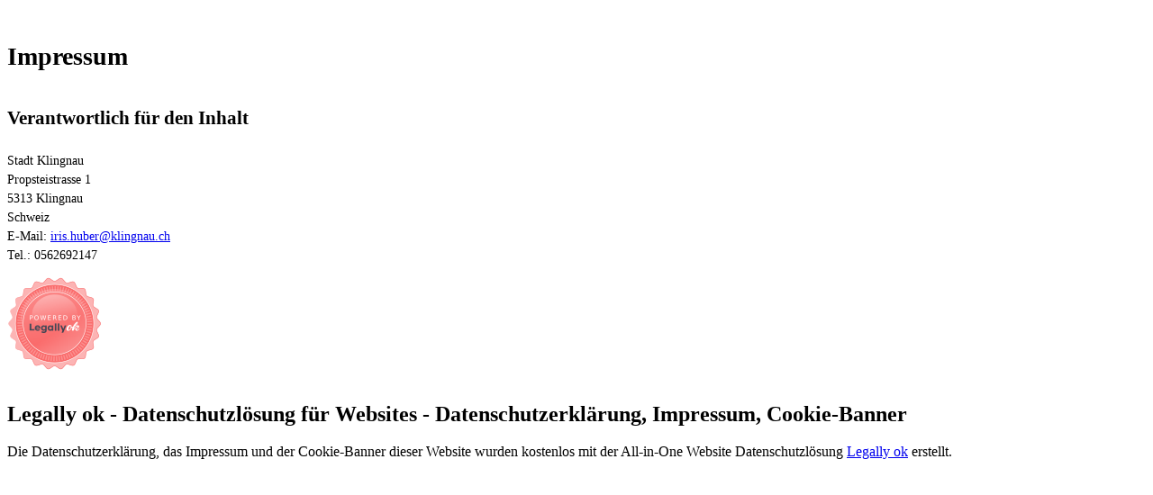

--- FILE ---
content_type: text/html; charset=utf-8
request_url: https://legally-snippet.legal-cdn.com/v1/public/websites/KGI32w0R55Mu2uQyaBA3TydvBHfnsq/imprints/latest/iframe.html
body_size: 21033
content:
<html style="background: white"><body><style>
            #jmdcontent h1, #jmdcontent h2, #jmdcontent h3, #jmdcontent h4, #jmdcontent h5, #jmdcontent h6 {
                margin: 1.5em 0 1em 0;
            }

            #jmdcontent {
                font-size: 14px;
                line-height: 1.5;
                text-align: left;
            }

            #jmdcontent a {
                word-break: break-word;
            }

            #jmdcontent code {
                background-color: #f5f5f5;
                color: #bd4147;
                box-shadow: 0 2px 1px -1px rgba(0,0,0,.2), 0 1px 1px 0 rgba(0,0,0,.14), 0 1px 3px 0 rgba(0,0,0,.12);
                display: inline-block;
                border-radius: 3px;
                white-space: pre-wrap;
                font-size: 85%;
                font-weight: 900;
            }

            #jmdcontent code:after, #jmdcontent code:before {
                content: "\A0";
                letter-spacing: -1px;
            }

            #jmdcontent table {
                border: solid 1px #EEEEEE;
                border-collapse: collapse;
                border-spacing: 0;
                font-size: 0.9em;
                line-height: normal;
            }

            #jmdcontent table thead th {
                background-color: #EFEFEF;
                padding: 10px;
                text-align: left;
                color: black;
                margin: revert;
                width: revert;
                height: revert;
            }

            #jmdcontent table tbody td {
                border: solid 1px #EEEEEE;
                padding: 10px;
            }

            #jmdcontent .cancellation-policy, #jmdcontent .jmd-bordered {
                border: solid 1px;
                padding: 0em 1em;
            }

            #jmdcontent ol {
              counter-reset: item;
            }

            #jmdcontent ol > li {
              display: block;
            }
                        
            #jmdcontent li {
             list-style-position: outside !important;
            }

            #jmdcontent ol > li >*:first-child:before {
              content: counters(item, ".") ". ";
              counter-increment: item
            }

            @media (max-width: 1600px) {

                #jmdcontent table, #jmdcontent thead, #jmdcontent tbody, #jmdcontent tfoot,
                #jmdcontent tr, #jmdcontent th, #jmdcontent td {
                    display: block;
                }

                #jmdcontent thead tr, #jmdcontent tfoot tr > th {
                    display: none;
                }

                #jmdcontent tr {
                    border: 1px solid #ccc;
                    margin-bottom: 1em;
                }

                #jmdcontent tr:last-child {
                    margin-bottom: 0;
                }

                #jmdcontent table tbody  td {
                    border: none;
                    border-bottom: 1px solid #eee;
                    position: relative;
                    white-space: normal;
                    text-align: left;
                    padding: 5px 10px 5px calc(30% + 20px);
                }

                #jmdcontent table tbody td:before {
                    content: attr(data-header);
                    position: absolute;
                    top: 1px;
                    left: 1px;
                    width: 30%;
                    padding: 5px 10px;
                    white-space: nowrap;
                    text-align: left;
                    font-weight: bold;
                }
            }

</style>
<div id='jmdcontent' data-jid="421187" data-jtype="imprint" lang="de"><h1 id="jsectionimpressum">Impressum</h1>
<h2 id="jsectionverantwortlichfrdeninhalt">Verantwortlich für den Inhalt</h2>
<p>Stadt Klingnau<br />
Propsteistrasse 1<br />
5313 Klingnau<br />
Schweiz<br />
E-Mail: <a href="mailto:iris.huber@klingnau.ch" rel="noopener noreferrer" target="_blank">iris.huber@klingnau.ch</a><br />
Tel.: 0562692147  </p></div><a href="https://www.legally-ok.com/dse-legally-free/"><img src="[data-uri]"/></a><h2 style="margin-top: 1.5em;">Legally ok - Datenschutzlösung für Websites - Datenschutzerklärung, Impressum, Cookie-Banner</h2><p>Die Datenschutzerklärung, das Impressum und der Cookie-Banner dieser Website wurden kostenlos mit der All-in-One Website Datenschutzlösung <a href="https://www.legally-ok.com/dse-legally-free/">Legally ok</a> erstellt.</p></body></html>